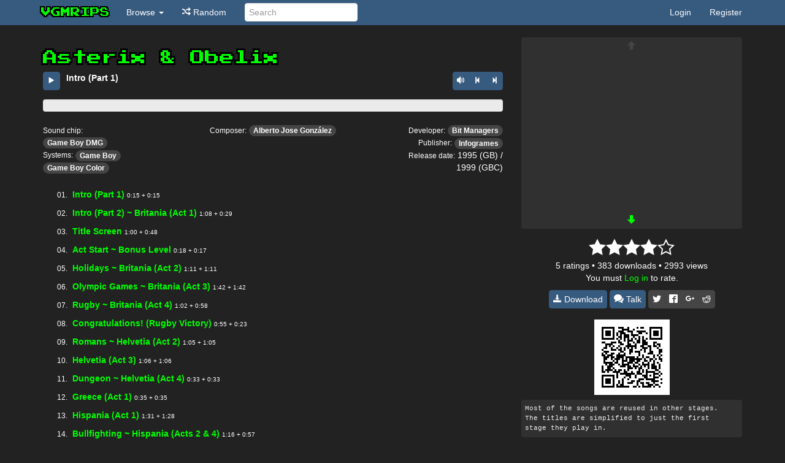

--- FILE ---
content_type: text/html; charset=utf8
request_url: https://vgmrips.net/packs/pack/asterix-obelix-nintendo-game-boy
body_size: 6376
content:
<!DOCTYPE html>
<html>
<head>
	<meta charset="utf-8">
	<meta http-equiv="X-UA-Compatible" content="IE=edge">
	<meta name="viewport" content="width=device-width, initial-scale=1">
	<meta name="description" content="Retro game music, chiptunes ripped from hundreds of games. Play directly in your browser or download vgm, vgz or ogg files.">
	<title>Asterix &amp; Obelix vgm music &bull; VGMRips</title>
	<link rel="icon" type="image/ico" href="https://vgmrips.net/packs/images/favicon.ico" />
	<link rel="shortcut icon" href="https://vgmrips.net/packs/images/favicon.ico" />
	<link rel="search" href="https://vgmrips.net/packs/opensearch.xml" type="application/opensearchdescription+xml" title="VGMRips" />
	
	
	
	<link href="https://vgmrips.net/packs/css/darkly/style.css" rel="stylesheet">
	<link href="https://vgmrips.net/packs/css/darkly/player.css" rel="stylesheet">
	<link href="https://vgmrips.net/packs/css/star-rating.css" rel="stylesheet">
	<link href="https://vgmrips.net/packs/../chat/chat2.css" rel="stylesheet">
	<meta property="fb:app_id" content="1742915259328329" />
	<meta property="og:image" content="https://vgmrips.net/files/GameBoy/Asterix_%26_Obelix_%28Nintendo_Game_Boy%29_GB.png" />
	<meta name="twitter:image" content="https://vgmrips.net/files/GameBoy/Asterix_%26_Obelix_%28Nintendo_Game_Boy%29_GB.png" />
	<meta property="og:description" content="Most of the songs are reused in other stages.
The titles are simplified to just the first
stage they play in." />
	<meta property="og:url"content="https://vgmrips.net/packs/pack/asterix-obelix-nintendo-game-boy" />
	<meta property="og:title" content="VGMRips: Asterix & Obelix" />
	<meta name="twitter:card" content="summary" />
	<meta name="twitter:site" content="@vgmrips" />
	<meta name="twitter:creator" content="@vgmrips" />
	<meta name="twitter:title" content="Asterix & Obelix" />
	<meta name="twitter:url" content="https://vgmrips.net/packs/pack/asterix-obelix-nintendo-game-boy" />
<!-- HTML5 shim and Respond.js for IE8 support of HTML5 elements and media queries -->
<!--[if lt IE 9]>
	<script src="https://oss.maxcdn.com/html5shiv/3.7.2/html5shiv.min.js"></script>
	<script src="https://oss.maxcdn.com/respond/1.4.2/respond.min.js"></script>
<![endif]-->

</head>
<body id="main">
<header class="navbar navbar-default navbar-static-top" id='hdr'><div class="container">
	<!-- Brand and toggle get grouped for better mobile display -->
	<section class="navbar-header">
		<a class="navbar-brand" href="https://vgmrips.net/packs">vgmrips</a>
		<button type="button" class="navbar-toggle" data-toggle="collapse" data-target="#nav">
			<span class="sr-only">Toggle navigation</span>
			<span class="icon-bar"></span>
			<span class="icon-bar"></span>
			<span class="icon-bar"></span>
		</button>
	</section>

	<!-- Collect the nav links, forms, and other content for toggling -->
	<nav class="collapse navbar-collapse" id="nav" role="navigation">
		<ul class="nav navbar-nav">
			<li class="dropdown">
				<a href="#" class="dropdown-toggle" data-toggle="dropdown">Browse <b class="caret"></b></a>
				<ul class="dropdown-menu">
					<li><a href="https://vgmrips.net/packs"><span class="icon icon-home"></span> Home</a></li>
					<li class="divider"></li>
					<li><a href="https://vgmrips.net/packs/top"><span class="icon icon-star3"></span> Top packs</a></li>
					<li><a href="https://vgmrips.net/packs/latest"><span class="icon icon-latest"></span> Latest packs</a></li>
					<li class="divider"></li>
					<li><a href="https://vgmrips.net/packs/chips"><span class="icon icon-chip"></span> Sound Chips</a></li>
					<li><a href="https://vgmrips.net/packs/composers"><span class="icon icon-composer"></span> Composers</a></li>
					<li><a href="https://vgmrips.net/packs/companies"><span class="icon icon-company"></span> Companies</a></li>
					<li><a href="https://vgmrips.net/packs/systems"><span class="icon icon-system"></span> Systems</a></li>
					<li><a href="https://vgmrips.net/packs/authors"><span class="icon icon-user"></span> Authors</a></li>
					<li class="divider"></li>
					<li><a href="https://vgmrips.net/forum"><span class="icon icon-forum"></span> Forum</a></li>
					<li><a href="https://vgmrips.net/wiki/Main_Page"><span class="icon icon-file"></span> Wiki</a></li>
				</ul>
			</li>
			<li><a rel="nofollow" href="https://vgmrips.net/packs/random"><span class="icon icon-random"></span> Random</a></li>
		</ul>
		<form class="navbar-form navbar-left" role="search" action="https://vgmrips.net/packs/search">
			<div class="form-group">
				<input name="q" type="text" class="form-control" placeholder="Search">
			</div>
		</form>
		<ul class="nav navbar-nav navbar-right">
				<li><a href="https://vgmrips.net/forum/ucp.php?mode=login&amp;redirect=https://vgmrips.net/packs">Login</a></li>
				<li><a href="https://vgmrips.net/forum/ucp.php?mode=register">Register</a></li>
		</ul>
	</nav><!-- /.navbar-collapse -->
</div><!-- /.container-fluid --></header>

<article id="content"><div class="container">
<div class="row">
<section class="col-md-8">

<h1>Asterix &amp; Obelix</h1>

<div id="player">
	<nav>
		<div class="rightControls btn-group">
			<button class="btn btn-primary" data-toggle="dropdown" data-target="#volumeBar"><span class="icon icon-volume-medium"></span></button>
			<button class="btn btn-primary rew"><span class="icon icon-prev"></span></button>
			<button class="btn btn-primary fwd"><span class="icon icon-next"></span></button>
		</div>
		<div class="pull-right" id="volumeDiv">
			<div id="volumeBar" class="progress"><div class="progress-bar progress-bar-info"></div></div>
		</div>
		<div class="pull-left songStatus">
			<div class="btn-group">
				<button type="button" class="btn btn-primary" id="playBtn"><span class="icon icon-play"></span></button>
			</div>
		</div>
		<div class="pull-left" style="padding-left: 10px">
			<div class="title"></div>
			<div class="time"></div>
		</div>
		<div class="clearfix"></div>
	</nav>

	<div id="position" class="progress">
		<div class="playing progress-bar progress-bar-success" style="width: 0"></div>
		<div class="loading progress-bar" style="width: 0"></div>
	</div>
</div>

<div id="beforePlaylist" class="row">
	<section class="col-sm-3 hardware">
		<small>Sound chip:</small>
		<span class="badge"><a href="https://vgmrips.net/packs/chip/game-boy-dmg">Game Boy DMG</a></span>
		<br />
		<small>Systems:</small>
		<span class="badge"><a href="https://vgmrips.net/packs/system/nintendo/game-boy">Game Boy</a></span>		<span class="badge"><a href="https://vgmrips.net/packs/system/nintendo/game-boy-color">Game Boy Color</a></span></section>
	<section class="col-sm-6 composers">
		<small>Composer:</small>
		<span class="badge"><a href="https://vgmrips.net/packs/composer/alberto-jose-gonzalez">Alberto Jose González</a></span>
	</section>
	<section class="col-sm-3 companies">
		<small>Developer:</small>
		<span class="badge"><a href="https://vgmrips.net/packs/company/bit-managers">Bit Managers</a></span><br />
		<small>Publisher:</small>
		<span class="badge"><a href="https://vgmrips.net/packs/company/infogrames?publisher">Infogrames</a></span><br />
		<small>Release date:</small>
		1995 (GB) / 1999 (GBC)
	</section>

	<div class="clearfix"></div>
</div>

<div id="details">
<table class="playlist">
	<tbody>
		<tr id="song-01-intro-part-1" data-songurl="01-intro-part-1" data-vgmurl="https://vgmrips.net/packs/vgm/GameBoy/Asterix_%26_Obelix_%28Nintendo_Game_Boy%29/01%20Intro%20%28Part%201%29.vgz" data-duration="36.95306122449" data-order="01" artist="Asterix &amp; Obelix">
			<td class="fav"></td>
			<td class="number"><small>01.</small></td>
			<td class="title"><a class="beginPlay" href="#01-intro-part-1">Intro (Part 1)</a> <span class="time">0:15 + 0:15</span></td>
			<td class="links hidden-xs">
				<div class="pull-right">
					<div class="btn-group">
						<div class="btn-group btn-group-xs">
						<a class="btn btn-primary" target="_blank" rel="nofollow" href="https://vgmrips.net/packs/vgm/GameBoy/Asterix_%26_Obelix_%28Nintendo_Game_Boy%29/01%20Intro%20%28Part%201%29.vgz"><span class="icon icon-download"></span> Download vgz</a></li>
						<button class="btn btn-primary dropdown-toggle" type="button" data-toggle="dropdown">
							Add to <span class="caret"></span>
						</button>
						<ul class="dropdown-menu dropdown-menu-right" role="menu">
							<li class="divider"></li>
							<li role="presentation">
								<a href="https://vgmrips.net/packs/playlists">Playlists</a>
							</li>
						</ul>
						</div>
					</div>
				</div>
			</td>
		</tr>
		<tr id="song-02-intro-part-2-britania-act-1" data-songurl="02-intro-part-2-britania-act-1" data-vgmurl="https://vgmrips.net/packs/vgm/GameBoy/Asterix_%26_Obelix_%28Nintendo_Game_Boy%29/02%20Intro%20%28Part%202%29%20~%20Britania%20%28Act%201%29.vgz" data-duration="104.32770975057" data-order="02" artist="Asterix &amp; Obelix">
			<td class="fav"></td>
			<td class="number"><small>02.</small></td>
			<td class="title"><a class="beginPlay" href="#02-intro-part-2-britania-act-1">Intro (Part 2) ~ Britania (Act 1)</a> <span class="time">1:08 + 0:29</span></td>
			<td class="links hidden-xs">
				<div class="pull-right">
					<div class="btn-group">
						<div class="btn-group btn-group-xs">
						<a class="btn btn-primary" target="_blank" rel="nofollow" href="https://vgmrips.net/packs/vgm/GameBoy/Asterix_%26_Obelix_%28Nintendo_Game_Boy%29/02%20Intro%20%28Part%202%29%20~%20Britania%20%28Act%201%29.vgz"><span class="icon icon-download"></span> Download vgz</a></li>
						<button class="btn btn-primary dropdown-toggle" type="button" data-toggle="dropdown">
							Add to <span class="caret"></span>
						</button>
						<ul class="dropdown-menu dropdown-menu-right" role="menu">
							<li class="divider"></li>
							<li role="presentation">
								<a href="https://vgmrips.net/packs/playlists">Playlists</a>
							</li>
						</ul>
						</div>
					</div>
				</div>
			</td>
		</tr>
		<tr id="song-03-title-screen" data-songurl="03-title-screen" data-vgmurl="https://vgmrips.net/packs/vgm/GameBoy/Asterix_%26_Obelix_%28Nintendo_Game_Boy%29/03%20Title%20Screen.vgz" data-duration="114.45761904762" data-order="03" artist="Asterix &amp; Obelix">
			<td class="fav"></td>
			<td class="number"><small>03.</small></td>
			<td class="title"><a class="beginPlay" href="#03-title-screen">Title Screen</a> <span class="time">1:00 + 0:48</span></td>
			<td class="links hidden-xs">
				<div class="pull-right">
					<div class="btn-group">
						<div class="btn-group btn-group-xs">
						<a class="btn btn-primary" target="_blank" rel="nofollow" href="https://vgmrips.net/packs/vgm/GameBoy/Asterix_%26_Obelix_%28Nintendo_Game_Boy%29/03%20Title%20Screen.vgz"><span class="icon icon-download"></span> Download vgz</a></li>
						<button class="btn btn-primary dropdown-toggle" type="button" data-toggle="dropdown">
							Add to <span class="caret"></span>
						</button>
						<ul class="dropdown-menu dropdown-menu-right" role="menu">
							<li class="divider"></li>
							<li role="presentation">
								<a href="https://vgmrips.net/packs/playlists">Playlists</a>
							</li>
						</ul>
						</div>
					</div>
				</div>
			</td>
		</tr>
		<tr id="song-04-act-start-bonus-level" data-songurl="04-act-start-bonus-level" data-vgmurl="https://vgmrips.net/packs/vgm/GameBoy/Asterix_%26_Obelix_%28Nintendo_Game_Boy%29/04%20Act%20Start%20~%20Bonus%20Level.vgz" data-duration="41.990589569161" data-order="04" artist="Asterix &amp; Obelix">
			<td class="fav"></td>
			<td class="number"><small>04.</small></td>
			<td class="title"><a class="beginPlay" href="#04-act-start-bonus-level">Act Start ~ Bonus Level</a> <span class="time">0:18 + 0:17</span></td>
			<td class="links hidden-xs">
				<div class="pull-right">
					<div class="btn-group">
						<div class="btn-group btn-group-xs">
						<a class="btn btn-primary" target="_blank" rel="nofollow" href="https://vgmrips.net/packs/vgm/GameBoy/Asterix_%26_Obelix_%28Nintendo_Game_Boy%29/04%20Act%20Start%20~%20Bonus%20Level.vgz"><span class="icon icon-download"></span> Download vgz</a></li>
						<button class="btn btn-primary dropdown-toggle" type="button" data-toggle="dropdown">
							Add to <span class="caret"></span>
						</button>
						<ul class="dropdown-menu dropdown-menu-right" role="menu">
							<li class="divider"></li>
							<li role="presentation">
								<a href="https://vgmrips.net/packs/playlists">Playlists</a>
							</li>
						</ul>
						</div>
					</div>
				</div>
			</td>
		</tr>
		<tr id="song-05-holidays-britania-act-2" data-songurl="05-holidays-britania-act-2" data-vgmurl="https://vgmrips.net/packs/vgm/GameBoy/Asterix_%26_Obelix_%28Nintendo_Game_Boy%29/05%20Holidays%20~%20Britania%20%28Act%202%29.vgz" data-duration="149.47176870748" data-order="05" artist="Asterix &amp; Obelix">
			<td class="fav"></td>
			<td class="number"><small>05.</small></td>
			<td class="title"><a class="beginPlay" href="#05-holidays-britania-act-2">Holidays ~ Britania (Act 2)</a> <span class="time">1:11 + 1:11</span></td>
			<td class="links hidden-xs">
				<div class="pull-right">
					<div class="btn-group">
						<div class="btn-group btn-group-xs">
						<a class="btn btn-primary" target="_blank" rel="nofollow" href="https://vgmrips.net/packs/vgm/GameBoy/Asterix_%26_Obelix_%28Nintendo_Game_Boy%29/05%20Holidays%20~%20Britania%20%28Act%202%29.vgz"><span class="icon icon-download"></span> Download vgz</a></li>
						<button class="btn btn-primary dropdown-toggle" type="button" data-toggle="dropdown">
							Add to <span class="caret"></span>
						</button>
						<ul class="dropdown-menu dropdown-menu-right" role="menu">
							<li class="divider"></li>
							<li role="presentation">
								<a href="https://vgmrips.net/packs/playlists">Playlists</a>
							</li>
						</ul>
						</div>
					</div>
				</div>
			</td>
		</tr>
		<tr id="song-06-olympic-games-britania-act-3" data-songurl="06-olympic-games-britania-act-3" data-vgmurl="https://vgmrips.net/packs/vgm/GameBoy/Asterix_%26_Obelix_%28Nintendo_Game_Boy%29/06%20Olympic%20Games%20~%20Britania%20%28Act%203%29.vgz" data-duration="210.55349206349" data-order="06" artist="Asterix &amp; Obelix">
			<td class="fav"></td>
			<td class="number"><small>06.</small></td>
			<td class="title"><a class="beginPlay" href="#06-olympic-games-britania-act-3">Olympic Games ~ Britania (Act 3)</a> <span class="time">1:42 + 1:42</span></td>
			<td class="links hidden-xs">
				<div class="pull-right">
					<div class="btn-group">
						<div class="btn-group btn-group-xs">
						<a class="btn btn-primary" target="_blank" rel="nofollow" href="https://vgmrips.net/packs/vgm/GameBoy/Asterix_%26_Obelix_%28Nintendo_Game_Boy%29/06%20Olympic%20Games%20~%20Britania%20%28Act%203%29.vgz"><span class="icon icon-download"></span> Download vgz</a></li>
						<button class="btn btn-primary dropdown-toggle" type="button" data-toggle="dropdown">
							Add to <span class="caret"></span>
						</button>
						<ul class="dropdown-menu dropdown-menu-right" role="menu">
							<li class="divider"></li>
							<li role="presentation">
								<a href="https://vgmrips.net/packs/playlists">Playlists</a>
							</li>
						</ul>
						</div>
					</div>
				</div>
			</td>
		</tr>
		<tr id="song-07-rugby-britania-act-4" data-songurl="07-rugby-britania-act-4" data-vgmurl="https://vgmrips.net/packs/vgm/GameBoy/Asterix_%26_Obelix_%28Nintendo_Game_Boy%29/07%20Rugby%20~%20Britania%20%28Act%204%29.vgz" data-duration="127.14934240363" data-order="07" artist="Asterix &amp; Obelix">
			<td class="fav"></td>
			<td class="number"><small>07.</small></td>
			<td class="title"><a class="beginPlay" href="#07-rugby-britania-act-4">Rugby ~ Britania (Act 4)</a> <span class="time">1:02 + 0:58</span></td>
			<td class="links hidden-xs">
				<div class="pull-right">
					<div class="btn-group">
						<div class="btn-group btn-group-xs">
						<a class="btn btn-primary" target="_blank" rel="nofollow" href="https://vgmrips.net/packs/vgm/GameBoy/Asterix_%26_Obelix_%28Nintendo_Game_Boy%29/07%20Rugby%20~%20Britania%20%28Act%204%29.vgz"><span class="icon icon-download"></span> Download vgz</a></li>
						<button class="btn btn-primary dropdown-toggle" type="button" data-toggle="dropdown">
							Add to <span class="caret"></span>
						</button>
						<ul class="dropdown-menu dropdown-menu-right" role="menu">
							<li class="divider"></li>
							<li role="presentation">
								<a href="https://vgmrips.net/packs/playlists">Playlists</a>
							</li>
						</ul>
						</div>
					</div>
				</div>
			</td>
		</tr>
		<tr id="song-08-congratulations-rugby-victory" data-songurl="08-congratulations-rugby-victory" data-vgmurl="https://vgmrips.net/packs/vgm/GameBoy/Asterix_%26_Obelix_%28Nintendo_Game_Boy%29/08%20Congratulations%21%20%28Rugby%20Victory%29.vgz" data-duration="85.356961451247" data-order="08" artist="Asterix &amp; Obelix">
			<td class="fav"></td>
			<td class="number"><small>08.</small></td>
			<td class="title"><a class="beginPlay" href="#08-congratulations-rugby-victory">Congratulations! (Rugby Victory)</a> <span class="time">0:55 + 0:23</span></td>
			<td class="links hidden-xs">
				<div class="pull-right">
					<div class="btn-group">
						<div class="btn-group btn-group-xs">
						<a class="btn btn-primary" target="_blank" rel="nofollow" href="https://vgmrips.net/packs/vgm/GameBoy/Asterix_%26_Obelix_%28Nintendo_Game_Boy%29/08%20Congratulations%21%20%28Rugby%20Victory%29.vgz"><span class="icon icon-download"></span> Download vgz</a></li>
						<button class="btn btn-primary dropdown-toggle" type="button" data-toggle="dropdown">
							Add to <span class="caret"></span>
						</button>
						<ul class="dropdown-menu dropdown-menu-right" role="menu">
							<li class="divider"></li>
							<li role="presentation">
								<a href="https://vgmrips.net/packs/playlists">Playlists</a>
							</li>
						</ul>
						</div>
					</div>
				</div>
			</td>
		</tr>
		<tr id="song-09-romans-helvetia-act-2" data-songurl="09-romans-helvetia-act-2" data-vgmurl="https://vgmrips.net/packs/vgm/GameBoy/Asterix_%26_Obelix_%28Nintendo_Game_Boy%29/09%20Romans%20~%20Helvetia%20%28Act%202%29.vgz" data-duration="136.61249433107" data-order="09" artist="Asterix &amp; Obelix">
			<td class="fav"></td>
			<td class="number"><small>09.</small></td>
			<td class="title"><a class="beginPlay" href="#09-romans-helvetia-act-2">Romans ~ Helvetia (Act 2)</a> <span class="time">1:05 + 1:05</span></td>
			<td class="links hidden-xs">
				<div class="pull-right">
					<div class="btn-group">
						<div class="btn-group btn-group-xs">
						<a class="btn btn-primary" target="_blank" rel="nofollow" href="https://vgmrips.net/packs/vgm/GameBoy/Asterix_%26_Obelix_%28Nintendo_Game_Boy%29/09%20Romans%20~%20Helvetia%20%28Act%202%29.vgz"><span class="icon icon-download"></span> Download vgz</a></li>
						<button class="btn btn-primary dropdown-toggle" type="button" data-toggle="dropdown">
							Add to <span class="caret"></span>
						</button>
						<ul class="dropdown-menu dropdown-menu-right" role="menu">
							<li class="divider"></li>
							<li role="presentation">
								<a href="https://vgmrips.net/packs/playlists">Playlists</a>
							</li>
						</ul>
						</div>
					</div>
				</div>
			</td>
		</tr>
		<tr id="song-10-helvetia-act-3" data-songurl="10-helvetia-act-3" data-vgmurl="https://vgmrips.net/packs/vgm/GameBoy/Asterix_%26_Obelix_%28Nintendo_Game_Boy%29/10%20Helvetia%20%28Act%203%29.vgz" data-duration="138.22034013605" data-order="10" artist="Asterix &amp; Obelix">
			<td class="fav"></td>
			<td class="number"><small>10.</small></td>
			<td class="title"><a class="beginPlay" href="#10-helvetia-act-3">Helvetia (Act 3)</a> <span class="time">1:06 + 1:06</span></td>
			<td class="links hidden-xs">
				<div class="pull-right">
					<div class="btn-group">
						<div class="btn-group btn-group-xs">
						<a class="btn btn-primary" target="_blank" rel="nofollow" href="https://vgmrips.net/packs/vgm/GameBoy/Asterix_%26_Obelix_%28Nintendo_Game_Boy%29/10%20Helvetia%20%28Act%203%29.vgz"><span class="icon icon-download"></span> Download vgz</a></li>
						<button class="btn btn-primary dropdown-toggle" type="button" data-toggle="dropdown">
							Add to <span class="caret"></span>
						</button>
						<ul class="dropdown-menu dropdown-menu-right" role="menu">
							<li class="divider"></li>
							<li role="presentation">
								<a href="https://vgmrips.net/packs/playlists">Playlists</a>
							</li>
						</ul>
						</div>
					</div>
				</div>
			</td>
		</tr>
		<tr id="song-11-dungeon-helvetia-act-4" data-songurl="11-dungeon-helvetia-act-4" data-vgmurl="https://vgmrips.net/packs/vgm/GameBoy/Asterix_%26_Obelix_%28Nintendo_Game_Boy%29/11%20Dungeon%20~%20Helvetia%20%28Act%204%29.vgz" data-duration="72.316757369615" data-order="11" artist="Asterix &amp; Obelix">
			<td class="fav"></td>
			<td class="number"><small>11.</small></td>
			<td class="title"><a class="beginPlay" href="#11-dungeon-helvetia-act-4">Dungeon ~ Helvetia (Act 4)</a> <span class="time">0:33 + 0:33</span></td>
			<td class="links hidden-xs">
				<div class="pull-right">
					<div class="btn-group">
						<div class="btn-group btn-group-xs">
						<a class="btn btn-primary" target="_blank" rel="nofollow" href="https://vgmrips.net/packs/vgm/GameBoy/Asterix_%26_Obelix_%28Nintendo_Game_Boy%29/11%20Dungeon%20~%20Helvetia%20%28Act%204%29.vgz"><span class="icon icon-download"></span> Download vgz</a></li>
						<button class="btn btn-primary dropdown-toggle" type="button" data-toggle="dropdown">
							Add to <span class="caret"></span>
						</button>
						<ul class="dropdown-menu dropdown-menu-right" role="menu">
							<li class="divider"></li>
							<li role="presentation">
								<a href="https://vgmrips.net/packs/playlists">Playlists</a>
							</li>
						</ul>
						</div>
					</div>
				</div>
			</td>
		</tr>
		<tr id="song-12-greece-act-1" data-songurl="12-greece-act-1" data-vgmurl="https://vgmrips.net/packs/vgm/GameBoy/Asterix_%26_Obelix_%28Nintendo_Game_Boy%29/12%20Greece%20%28Act%201%29.vgz" data-duration="77.003265306122" data-order="12" artist="Asterix &amp; Obelix">
			<td class="fav"></td>
			<td class="number"><small>12.</small></td>
			<td class="title"><a class="beginPlay" href="#12-greece-act-1">Greece (Act 1)</a> <span class="time">0:35 + 0:35</span></td>
			<td class="links hidden-xs">
				<div class="pull-right">
					<div class="btn-group">
						<div class="btn-group btn-group-xs">
						<a class="btn btn-primary" target="_blank" rel="nofollow" href="https://vgmrips.net/packs/vgm/GameBoy/Asterix_%26_Obelix_%28Nintendo_Game_Boy%29/12%20Greece%20%28Act%201%29.vgz"><span class="icon icon-download"></span> Download vgz</a></li>
						<button class="btn btn-primary dropdown-toggle" type="button" data-toggle="dropdown">
							Add to <span class="caret"></span>
						</button>
						<ul class="dropdown-menu dropdown-menu-right" role="menu">
							<li class="divider"></li>
							<li role="presentation">
								<a href="https://vgmrips.net/packs/playlists">Playlists</a>
							</li>
						</ul>
						</div>
					</div>
				</div>
			</td>
		</tr>
		<tr id="song-13-hispania-act-1" data-songurl="13-hispania-act-1" data-vgmurl="https://vgmrips.net/packs/vgm/GameBoy/Asterix_%26_Obelix_%28Nintendo_Game_Boy%29/13%20Hispania%20%28Act%201%29.vgz" data-duration="185.88653061224" data-order="13" artist="Asterix &amp; Obelix">
			<td class="fav"></td>
			<td class="number"><small>13.</small></td>
			<td class="title"><a class="beginPlay" href="#13-hispania-act-1">Hispania (Act 1)</a> <span class="time">1:31 + 1:28</span></td>
			<td class="links hidden-xs">
				<div class="pull-right">
					<div class="btn-group">
						<div class="btn-group btn-group-xs">
						<a class="btn btn-primary" target="_blank" rel="nofollow" href="https://vgmrips.net/packs/vgm/GameBoy/Asterix_%26_Obelix_%28Nintendo_Game_Boy%29/13%20Hispania%20%28Act%201%29.vgz"><span class="icon icon-download"></span> Download vgz</a></li>
						<button class="btn btn-primary dropdown-toggle" type="button" data-toggle="dropdown">
							Add to <span class="caret"></span>
						</button>
						<ul class="dropdown-menu dropdown-menu-right" role="menu">
							<li class="divider"></li>
							<li role="presentation">
								<a href="https://vgmrips.net/packs/playlists">Playlists</a>
							</li>
						</ul>
						</div>
					</div>
				</div>
			</td>
		</tr>
		<tr id="song-14-bullfighting-hispania-acts-2-4" data-songurl="14-bullfighting-hispania-acts-2-4" data-vgmurl="https://vgmrips.net/packs/vgm/GameBoy/Asterix_%26_Obelix_%28Nintendo_Game_Boy%29/14%20Bullfighting%20~%20Hispania%20%28Acts%202%20%26%204%29.vgz" data-duration="139.38907029478" data-order="14" artist="Asterix &amp; Obelix">
			<td class="fav"></td>
			<td class="number"><small>14.</small></td>
			<td class="title"><a class="beginPlay" href="#14-bullfighting-hispania-acts-2-4">Bullfighting ~ Hispania (Acts 2 &amp; 4)</a> <span class="time">1:16 + 0:57</span></td>
			<td class="links hidden-xs">
				<div class="pull-right">
					<div class="btn-group">
						<div class="btn-group btn-group-xs">
						<a class="btn btn-primary" target="_blank" rel="nofollow" href="https://vgmrips.net/packs/vgm/GameBoy/Asterix_%26_Obelix_%28Nintendo_Game_Boy%29/14%20Bullfighting%20~%20Hispania%20%28Acts%202%20%26%204%29.vgz"><span class="icon icon-download"></span> Download vgz</a></li>
						<button class="btn btn-primary dropdown-toggle" type="button" data-toggle="dropdown">
							Add to <span class="caret"></span>
						</button>
						<ul class="dropdown-menu dropdown-menu-right" role="menu">
							<li class="divider"></li>
							<li role="presentation">
								<a href="https://vgmrips.net/packs/playlists">Playlists</a>
							</li>
						</ul>
						</div>
					</div>
				</div>
			</td>
		</tr>
		<tr id="song-15-ending-staff-roll" data-songurl="15-ending-staff-roll" data-vgmurl="https://vgmrips.net/packs/vgm/GameBoy/Asterix_%26_Obelix_%28Nintendo_Game_Boy%29/15%20Ending%20~%20Staff%20Roll.vgz" data-duration="88.370952380952" data-order="15" artist="Asterix &amp; Obelix">
			<td class="fav"></td>
			<td class="number"><small>15.</small></td>
			<td class="title"><a class="beginPlay" href="#15-ending-staff-roll">Ending ~ Staff Roll</a> <span class="time">0:49 + 0:33</span></td>
			<td class="links hidden-xs">
				<div class="pull-right">
					<div class="btn-group">
						<div class="btn-group btn-group-xs">
						<a class="btn btn-primary" target="_blank" rel="nofollow" href="https://vgmrips.net/packs/vgm/GameBoy/Asterix_%26_Obelix_%28Nintendo_Game_Boy%29/15%20Ending%20~%20Staff%20Roll.vgz"><span class="icon icon-download"></span> Download vgz</a></li>
						<button class="btn btn-primary dropdown-toggle" type="button" data-toggle="dropdown">
							Add to <span class="caret"></span>
						</button>
						<ul class="dropdown-menu dropdown-menu-right" role="menu">
							<li class="divider"></li>
							<li role="presentation">
								<a href="https://vgmrips.net/packs/playlists">Playlists</a>
							</li>
						</ul>
						</div>
					</div>
				</div>
			</td>
		</tr>
		<tr id="song-16-death" data-songurl="16-death" data-vgmurl="https://vgmrips.net/packs/vgm/GameBoy/Asterix_%26_Obelix_%28Nintendo_Game_Boy%29/16%20Death.vgz" data-duration="2.2419047619048" data-order="16" artist="Asterix &amp; Obelix">
			<td class="fav"></td>
			<td class="number"><small>16.</small></td>
			<td class="title"><a class="beginPlay" href="#16-death">Death</a> <span class="time">0:03</span></td>
			<td class="links hidden-xs">
				<div class="pull-right">
					<div class="btn-group">
						<div class="btn-group btn-group-xs">
						<a class="btn btn-primary" target="_blank" rel="nofollow" href="https://vgmrips.net/packs/vgm/GameBoy/Asterix_%26_Obelix_%28Nintendo_Game_Boy%29/16%20Death.vgz"><span class="icon icon-download"></span> Download vgz</a></li>
						<button class="btn btn-primary dropdown-toggle" type="button" data-toggle="dropdown">
							Add to <span class="caret"></span>
						</button>
						<ul class="dropdown-menu dropdown-menu-right" role="menu">
							<li class="divider"></li>
							<li role="presentation">
								<a href="https://vgmrips.net/packs/playlists">Playlists</a>
							</li>
						</ul>
						</div>
					</div>
				</div>
			</td>
		</tr>
		<tr><td></td><td></td><td><b>Total:</b> <span class="time">14:19 + 12:12</span></td></tr>
	</tbody>
</table>
</div>







<legend>History</legend>
<table class="table table-striped table-condensed">
	<thead>
	<tr>
		<th>Version</th>
		<th>Date</th>
		<th>Author</th>
		<th>Description</th>
	</tr>
</thead>
<tbody>
	<tr>
		<td>1.00</td>
		<td>2022-03-21</td>
		<td><span class="badge"><a href="https://vgmrips.net/packs/author/the789guy?history">The789Guy</a></span></td>
		<td>Initial release.</td>
	</tr>
	<tr>
		<td>1.10</td>
		<td>2022-05-06</td>
		<td><span class="badge"><a href="https://vgmrips.net/packs/author/the789guy?history">The789Guy</a></span></td>
		<td>Two tracks relogged.</td>
	</tr>
	<tr>
		<td>1.15</td>
		<td>2022-05-27</td>
		<td><span class="badge"><a href="https://vgmrips.net/packs/author/the789guy?history">The789Guy</a></span></td>
		<td>Fixed looping on track 8.</td>
	</tr>
	<tr>
		<td>1.16</td>
		<td>2022-06-03</td>
		<td><span class="badge"><a href="https://vgmrips.net/packs/author/the789guy?history">The789Guy</a></span></td>
		<td>Applied proper release dates. </td>
	</tr>
</tbody>
</table>


</section>

<section class="col-md-4">
		<div id="images">
			<a class="prev disabled" style="display: none" href="#"><span class="icon-arrow-up"></span></a>
			<div id="imageContainer">
				<div class="image">
					<a target="_blank" href="https://vgmrips.net/files/GameBoy/Asterix_%26_Obelix_%28Nintendo_Game_Boy%29_GB.png"><img src="https://vgmrips.net/packs/images/large/GameBoy/Asterix_%26_Obelix_%28Nintendo_Game_Boy%29_GB.png" alt=""></a>
				</div>
				<div class="image">
					<a target="_blank" href="https://vgmrips.net/files/GameBoy/Asterix_%26_Obelix_%28Nintendo_Game_Boy%29_GBC.png"><img src="https://vgmrips.net/packs/images/large/GameBoy/Asterix_%26_Obelix_%28Nintendo_Game_Boy%29_GBC.png" alt=""></a>
				</div>
				<div class="image">
					<a target="_blank" href="https://vgmrips.net/files/GameBoy/Asterix_%26_Obelix_%28Nintendo_Game_Boy%29_SGB.png"><img src="https://vgmrips.net/packs/images/large/GameBoy/Asterix_%26_Obelix_%28Nintendo_Game_Boy%29_SGB.png" alt=""></a>
				</div>
			</div>
			<a class="next" style="display: none" href="#"><span class="icon-arrow-down"></span></a>
		</div>
	<div id="rating">
		<!--
★★★★☆ Kaminari
★★★★☆ LokiStuff
★★★★☆ ex_mortis
★★★★★ Alianger
★★★★★ Jlooky
-->
		<!-- Please think for yourself -->
		<div class="stars stars40"></div>
		<span id="numRatings">5</span> ratings &bull; 383 downloads &bull; 2993 views
		<br />
		
		You must <a href="https://vgmrips.net/forum/ucp.php?mode=login&amp;redirect=https://vgmrips.net/packs/pack/asterix-obelix-nintendo-game-boy">Log in</a> to rate.
	</div>

	<div id="links">
		<a class="btn btn-small btn-primary" target="_blank" href="https://vgmrips.net/files/GameBoy/Asterix_%26_Obelix_%28Nintendo_Game_Boy%29.zip"><span class="icon-download"></span> Download</a>
		<a class="btn btn-small btn-primary" target="_blank" href="https://vgmrips.net/forum/viewtopic.php?t=4749"><span class="icon-forum"></span> Talk</a>
		<div class="btn-group">
			<a title="Tweet this pack" class="btn btn-small btn-default" target="_blank" href="https://twitter.com/intent/tweet?text=Asterix &amp; Obelix%20%F0%9F%8E%B6&amp;url=https://vgmrips.net/packs/pack/asterix-obelix-nintendo-game-boy&amp;hashtags=chiptune,vgmrips" onclick="javascript:window.open(this.href,
  '', 'menubar=no,toolbar=no,resizable=yes,scrollbars=yes,height=600,width=600');return false;"><span class="icon-twitter"></span></a>
			<a title="Share this pack on Facebook" class="btn btn-small btn-default" target="_blank" href="https://www.facebook.com/sharer/sharer.php?u=https://vgmrips.net/packs/pack/asterix-obelix-nintendo-game-boy&amp;t=%F0%9F%8E%B6%20Asterix &amp; Obelix" onclick="javascript:window.open(this.href,
  '', 'menubar=no,toolbar=no,resizable=yes,scrollbars=yes,height=600,width=600');return false;"><span class="icon-facebook2"></span></a>
			<a title="Share this pack on Google+" class="btn btn-small btn-default" target="_blank" href="https://plus.google.com/share?url=https://vgmrips.net/packs/pack/asterix-obelix-nintendo-game-boy" onclick="javascript:window.open(this.href,
  '', 'menubar=no,toolbar=no,resizable=yes,scrollbars=yes,height=600,width=600');return false;"><span class="icon-google-plus"></span></a>
			<a title="Share this pack on Reddit" class="btn btn-small btn-default" target="_blank" href="https://www.reddit.com/submit?url=https://vgmrips.net/packs/pack/asterix-obelix-nintendo-game-boy&amp;title=Asterix &amp; Obelix%20on%20VGMRips" onclick="javascript:window.open(this.href,
  '', 'menubar=no,toolbar=no,resizable=yes,scrollbars=yes,height=600,width=600');return false;"><span class="icon-reddit"></span></a>
		</div>
	</div>

	<div id="qrcode" style="text-align: center; padding: 8px; height: 139px">
		<img width="123" height="123" style="width: 123px; height: 123px" alt="" src="https://vgmrips.net/packs/qrcode.php?url=asterix-obelix-nintendo-game-boy">
	</div>

	<div class="info">
		<pre id="notes">Most of the songs are reused in other stages.
The titles are simplified to just the first
stage they play in.</pre>
		

		<p class="text-right">
		&mdash; <a href="https://vgmrips.net/packs/author/the789guy">The789Guy</a></span> 
		</p>
		<p>
		Source: VGMRips
		</p>
	</div>

	<div class="clearfix"></div>

	<h3>Related packs</h3>
	<table class="table table-striped ellipsize">
		<tbody>
			<tr>
				<td class="thumb"><a href="https://vgmrips.net/packs/pack/hugo-2-nintendo-game-boy"><img src="https://vgmrips.net/packs/images/tiny/GameBoy/Hugo_2_%28Nintendo_Game_Boy%29.png" alt=""></td>
				<td>
					<a href="https://vgmrips.net/packs/pack/hugo-2-nintendo-game-boy" title="Hugo 2 / Hugo 2½">Hugo 2 / Hugo 2½</a>
					<br />
					<div class="stars stars45"></div>
					<small>GB, GBC &bull; Game Boy DMG</small>
				</td>
			</tr>
			<tr>
				<td class="thumb"><a href="https://vgmrips.net/packs/pack/tintin-prisoners-of-the-sun-nintendo-game-boy"><img src="https://vgmrips.net/packs/images/tiny/GameBoy/Tintin_-_Prisoners_of_the_Sun_%28Nintendo_Game_Boy%29.png" alt=""></td>
				<td>
					<a href="https://vgmrips.net/packs/pack/tintin-prisoners-of-the-sun-nintendo-game-boy" title="Tintin: Prisoners of the Sun">Tintin: Prisoners of the Sun</a>
					<br />
					<div class="stars stars40"></div>
					<small>GB, GBC &bull; Game Boy DMG</small>
				</td>
			</tr>
			<tr>
				<td class="thumb"><a href="https://vgmrips.net/packs/pack/lucky-luke-nintendo-game-boy"><img src="https://vgmrips.net/packs/images/tiny/GameBoy/Lucky_Luke_%28Nintendo_Game_Boy%29.png" alt=""></td>
				<td>
					<a href="https://vgmrips.net/packs/pack/lucky-luke-nintendo-game-boy" title="Lucky Luke">Lucky Luke</a>
					<br />
					<div class="stars stars40"></div>
					<small>GB, GBC &bull; Game Boy DMG</small>
				</td>
			</tr>
			<tr>
				<td class="thumb"><a href="https://vgmrips.net/packs/pack/v-rally-championship-edition-nintendo-game-boy"><img src="https://vgmrips.net/packs/images/tiny/GameBoy/V-Rally_-_Championship_Edition_%28Nintendo_Game_Boy%29.png" alt=""></td>
				<td>
					<a href="https://vgmrips.net/packs/pack/v-rally-championship-edition-nintendo-game-boy" title="V-Rally: Championship Edition">V-Rally: Championship Edition</a>
					<br />
					<div class="stars stars40"></div>
					<small>GB, GBC &bull; Game Boy DMG</small>
				</td>
			</tr>
			<tr>
				<td class="thumb"><a href="https://vgmrips.net/packs/pack/die-maus-nintendo-game-boy"><img src="https://vgmrips.net/packs/images/tiny/GameBoy/Die_Maus_%28Nintendo_Game_Boy%29.png" alt=""></td>
				<td>
					<a href="https://vgmrips.net/packs/pack/die-maus-nintendo-game-boy" title="Die Maus">Die Maus</a>
					<br />
					<div class="stars stars35"></div>
					<small>GB, GBC &bull; Game Boy DMG</small>
				</td>
			</tr>
			<tr>
				<td class="thumb"><a href="https://vgmrips.net/packs/pack/turok-rage-wars-nintendo-game-boy-color"><img src="https://vgmrips.net/packs/images/tiny/GameBoy/Turok_-_Rage_Wars_%28Nintendo_Game_Boy_Color%29.png" alt=""></td>
				<td>
					<a href="https://vgmrips.net/packs/pack/turok-rage-wars-nintendo-game-boy-color" title="Turok - Rage Wars">Turok - Rage Wars</a>
					<br />
					<div class="stars stars45"></div>
					<small>GBC &bull; Game Boy DMG</small>
				</td>
			</tr>
			<tr>
				<td class="thumb"><a href="https://vgmrips.net/packs/pack/turok-battle-of-the-bionosaurs-nintendo-game-boy"><img src="https://vgmrips.net/packs/images/tiny/GameBoy/Turok_-_Battle_of_the_Bionosaurs_%28Nintendo_Game_Boy%29.png" alt=""></td>
				<td>
					<a href="https://vgmrips.net/packs/pack/turok-battle-of-the-bionosaurs-nintendo-game-boy" title="Turok - Battle of the Bionosaurs (UE) / Turok - Bionosaurs no Tatakai (J)">Turok - Battle of the Bionosaurs (UE) / Turok - Bionosaurs no Tatakai (J)</a>
					<br />
					<div class="stars stars45"></div>
					<small>GB &bull; Game Boy DMG</small>
				</td>
			</tr>
			<tr>
				<td class="thumb"><a href="https://vgmrips.net/packs/pack/turok-2-seeds-of-evil-nintendo-game-boy-color"><img src="https://vgmrips.net/packs/images/tiny/GameBoy/Turok_2_-_Seeds_of_Evil_%28Nintendo_Game_Boy_Color%29.png" alt=""></td>
				<td>
					<a href="https://vgmrips.net/packs/pack/turok-2-seeds-of-evil-nintendo-game-boy-color" title="Turok 2 - Seeds of Evil (UE) / Turok 2 - Jikuu Senshi (J)">Turok 2 - Seeds of Evil (UE) / Turok 2 - Jikuu Senshi (J)</a>
					<br />
					<div class="stars stars45"></div>
					<small>GBC &bull; Game Boy DMG</small>
				</td>
			</tr>
			<tr>
				<td class="thumb"><a href="https://vgmrips.net/packs/pack/turok-3-shadow-of-oblivion-nintendo-game-boy-color"><img src="https://vgmrips.net/packs/images/tiny/GameBoy/Turok_3_-__Shadow_of_Oblivion_%28Nintendo_Game_Boy_Color%29.png" alt=""></td>
				<td>
					<a href="https://vgmrips.net/packs/pack/turok-3-shadow-of-oblivion-nintendo-game-boy-color" title="Turok 3 - Shadow of Oblivion">Turok 3 - Shadow of Oblivion</a>
					<br />
					<div class="stars stars45"></div>
					<small>GBC &bull; Game Boy DMG</small>
				</td>
			</tr>
			<tr>
				<td class="thumb"><a href="https://vgmrips.net/packs/pack/spirou-nintendo-game-boy"><img src="https://vgmrips.net/packs/images/tiny/GameBoy/Spirou_%28Nintendo_Game_Boy%29.png" alt=""></td>
				<td>
					<a href="https://vgmrips.net/packs/pack/spirou-nintendo-game-boy" title="Spirou">Spirou</a>
					<br />
					<div class="stars stars45"></div>
					<small>GB &bull; Game Boy DMG</small>
				</td>
			</tr>
		</tbody>
	</table>
</section>

<div class="clearfix"></div>

</div>
<script type="text/javascript">
	var packUrl = 'asterix-obelix-nintendo-game-boy';
	var gameInfo = null;
	var packReleases = null;
	var packLinks = null;
	var packName = 'Asterix &amp; Obelix';
	var packImages = null;
	var packData = null;
	var autoRelease = null;
</script>

</div></article>

<footer id='ftr'>
	<div class='container'>
		<div class="pull-left">&copy; VGMRips
		&bull; <a target="_blank" href="https://vgmrips.net/forum"><span class="icon-forum"></span> Forum</a>
			&bull; <a href="#" onclick="cb && cb.toggle(); event.preventDefault && event.preventDefault();">Chatbox</a>
		</div>
		<div class="pull-right">
			<form action="https://www.paypal.com/cgi-bin/webscr" method="post" target="_top">
			<input type="hidden" name="cmd" value="_s-xclick">
			<input type="hidden" name="hosted_button_id" value="8KAHBC7R5MZDL">
			<input type="image" src="https://www.paypalobjects.com/en_GB/i/btn/btn_donate_LG.gif" border="0" name="submit" alt="PayPal – The safer, easier way to pay online.">
			<img alt="" border="0" src="https://www.paypalobjects.com/en_US/i/scr/pixel.gif" width="1" height="1">
			</form>
		</div>
		<div class="clearfix"></div>
	</div>
</footer>


<script type="text/javascript">
var baseUrl = "https://vgmrips.net/packs";
</script>
<script type="text/javascript" src="https://vgmrips.net/packs/js/jquery-1.11.0.min.js"></script>
<script type="text/javascript" src="https://vgmrips.net/packs/js/bootstrap.min.js"></script>
<script class="extra" type="text/javascript" src="https://vgmrips.net/packs/js/player/VgmBackend.js"></script>
<script class="extra" type="text/javascript" src="https://vgmrips.net/packs/js/player/VgmWasmWorkletBackend.js"></script>
<script class="extra" type="text/javascript" src="https://vgmrips.net/packs/js/player.js"></script>
<script class="extra" type="text/javascript" src="https://vgmrips.net/packs/js/pack.js"></script>
<script class="extra" type="text/javascript" src="https://vgmrips.net/packs/js/jquery.cookie.js"></script>
<script class="extra" type="text/javascript" src="https://vgmrips.net/packs/js/star-rating.min.js"></script>
<script type="text/javascript" src="https://vgmrips.net/packs/../chat/chat2.js"></script>


<script>
	(function(i,s,o,g,r,a,m){i['GoogleAnalyticsObject']=r;i[r]=i[r]||function(){
	(i[r].q=i[r].q||[]).push(arguments)},i[r].l=1*new Date();a=s.createElement(o),
	m=s.getElementsByTagName(o)[0];a.async=1;a.src=g;m.parentNode.insertBefore(a,m)
	})(window,document,'script','//www.google-analytics.com/analytics.js','ga');

	ga('create', 'UA-52363778-1', 'auto');
	ga('send', 'pageview');
</script>

</body>
</html>
<!-- loaded in 0.154 -->

--- FILE ---
content_type: text/css
request_url: https://vgmrips.net/packs/css/darkly/player.css
body_size: 869
content:
/* darkly */
#player .rightControls {
  float: right;
}
#player .volume {
  width: 200px;
}
#player .title {
  font-weight: bold;
  overflow: hidden;
  text-overflow: ellipsis;
  white-space: nowrap;
}
#player .time {
  font-size: 10px;
}
#player #position {
  margin-top: 15px;
}
#description {
  margin-bottom: 0;
  border-bottom-left-radius: 0;
  border-bottom-right-radius: 0;
}
#descExpand {
  text-decoration: none;
  display: block;
  background: #999;
  text-align: center;
  font-size: 11px;
  text-shadow: 1px 1px #888;
  color: #fff;
  padding: 4px;
  border-bottom-left-radius: 4px;
  border-bottom-right-radius: 4px;
}
#details {
  margin-top: 20px;
  margin-bottom: 40px;
}
#volumeDiv {
  float: right;
  padding: 8px;
  position: relative;
}
#volumeDiv #volumeBar {
  display: none;
  width: 200px;
}
#volumeDiv #volumeBar.open {
  display: block;
  position: absolute;
  right: 0;
}
table.playlist {
  background: transparent;
  width: 100%;
  table-layout: fixed;
}
table.playlist .number {
  text-align: right;
  width: 2em;
}
table.playlist .playBtns,
table.playlist .downloadLinks {
  width: 2em;
}
table.playlist .time {
  width: 3.5em;
}
table.playlist .fav {
  width: 1.2em;
  padding-right: 4px;
}
table.playlist .icon-heart {
  color: #f77;
}
table.playlist .title a {
  font-weight: bold;
}
table.playlist .time {
  font-size: 70%;
}
table.playlist .edit {
  width: 1.5em;
}
table.playlist .pack {
  width: 45%;
  overflow: hidden;
  position: relative;
  white-space: nowrap;
  text-overflow: ellipsis;
}
table.playlist tr.active {
  background: #090909;
  font-weight: bold;
}
table.playlist tr:hover td.links > div {
  visibility: visible;
}
table.playlist tr td {
  vertical-align: top;
  padding: 4px;
}
table.playlist tr td a.playStatus {
  display: block;
  background: white;
  border-radius: 3px;
  color: black;
  padding: 2px;
  height: 24px;
  width: 24px;
  text-align: center;
  line-height: 20px;
  font-size: 16px;
  text-decoration: none;
}
table.playlist tr td.links {
  width: 0;
}
table.playlist tr td.links > div {
  white-space: nowrap;
  visibility: hidden;
  text-align: right;
  width: 180px;
  margin-left: -180px;
}
#images {
  background: #303030;
  border: 0;
  border-radius: 8px;
  margin-bottom: 10px;
  text-align: center;
  border-radius: 4px;
  overflow: hidden;
}
#images #imageContainer {
  overflow: hidden;
  height: 256px;
}
#images a {
  display: block;
  text-decoration: none;
}
#images > a {
  background: transparent;
  padding: 4px;
}
#images > a.disabled {
  color: #454545;
}
#images .image {
  display: inline;
}
#images .image a {
  line-height: 256px;
}
#images .image img {
  vertical-align: middle;
  padding: 0;
}
#rating {
  text-align: center;
  margin-bottom: 10px;
}
#rating .stars {
  font-size: 28px;
}
#links {
  margin-bottom: 10px;
  text-align: center;
}
.info {
  margin-bottom: 1em;
}
#externalLinks {
  list-style-type: none;
  margin: 0;
  padding: 0;
}
#beforePlaylist {
  text-align: center;
}
@media (min-width: 768px) {
  #beforePlaylist .hardware {
    text-align: left;
  }
  #beforePlaylist .companies {
    text-align: right;
  }
}


--- FILE ---
content_type: text/css
request_url: https://vgmrips.net/chat/chat2.css
body_size: 1438
content:
.chatBox * {
	box-sizing: border-box;
}
.chatBox {
	font-family: Verdana, sans-serif;
	font-size: 11px;
	position: fixed;
	bottom: 0;
	right: 8px;
	background: black;
	color: white;
	padding: 0;
	border-top-left-radius: 6px;
	border-top-right-radius: 6px;
	-moz-border-top-left-radius: 6px;
	-moz-border-top-right-radius: 6px;
	-webkit-border-top-left-radius: 6px;
	-webkit-border-top-right-radius: 6px;
	overflow: hidden;
	line-height: 1.5em;
}
.chatBox a {
	color: white;
}
.chatBox .titleBar {
	font-weight: bold;
	display: block;
	cursor: pointer;

	background: #458a93; /* Old browsers */
	background: -moz-linear-gradient(top, #458a93 0%, #336577 50%, #18526a 51%, #376e81 100%); /* FF3.6+ */
	background: -webkit-gradient(linear, left top, left bottom, color-stop(0%,#458a93), color-stop(50%,#336577), color-stop(51%,#18526a), color-stop(100%,#376e81)); /* Chrome,Safari4+ */
	background: -webkit-linear-gradient(top, #458a93 0%,#336577 50%,#18526a 51%,#376e81 100%); /* Chrome10+,Safari5.1+ */
	background: -o-linear-gradient(top, #458a93 0%,#336577 50%,#18526a 51%,#376e81 100%); /* Opera 11.10+ */
	background: -ms-linear-gradient(top, #458a93 0%,#336577 50%,#18526a 51%,#376e81 100%); /* IE10+ */
	background: linear-gradient(to bottom, #458a93 0%,#336577 50%,#18526a 51%,#376e81 100%); /* W3C */
	filter: progid:DXImageTransform.Microsoft.gradient( startColorstr='#458a93', endColorstr='#376e81',GradientType=0 ); /* IE6-9 */
}
.chatBox .titleBar .title {
	margin-left: 8px;
	padding: 8px 8px 8px 0;
	float: left;
	z-index: 1000;
}
.chatBox .titleBar .clear {
	clear: both;
}
.chatBox .titleBar .buttons {
	float: right;
}
.chatBox .titleBar ul.config-menu {
	display: none;
	position: absolute;
	right: 0;
	left: auto;
	background: white;
	border: 1px solid #ccc;
	list-style-type: none;
	margin: 0;
	padding: 0;
}
.chatBox .titleBar ul.config-menu li {
	color: black;
	font-weight: bold;
	padding: 4px;
	margin: 0;
}
.chatBox .titleBar ul.config-menu li a,
.chatBox .titleBar ul.config-menu li label {
	display: block;
	color: black;
}
.chatBox .titleBar .resizeHandle {
	float: left;
	width: 8px;
	height: 31px;
	margin-right: -20px;
	margin-bottom: -31px;
	cursor: nwse-resize;
	z-index: 1300;
}
.chatBox .log {
	width: 400px;
	height: 300px;
	overflow-y: auto;
	padding: 4px;
	text-align: left;
	background: black;
}
.chatBox .log.fixed {
	font-family: Source Code Pro, Lucida Console, DejaVu Sans Mono, monospace;
	white-space: pre;
}
.chatBox .log::-webkit-scrollbar {
	width: 12px;
	height: 12px;
	padding: 1px;
}
.chatBox .log::-webkit-scrollbar-thumb {
	background: #458a93;
}
.chatBox .log .timestamp {
	font-size: 75%;
	color: #6bf;
}
.chatBox .log .http {
	font-weight: bold;
}
.chatBox .log .http:after {
	content: ":";
}
.chatBox .log .irc {
	color: #8f8;
}
.chatBox .log .irc:before {
	content: "<";
}
.chatBox .log .irc:after {
	content: ">";
}
.chatBox .inputBox {
	padding: 0px 1px;
}
.chatBox .inputBox input[type=text] {
	width: 100%;
	border: 0;
	outline: 0;
	padding: 3px;
	color: black;
}
.ircColor2 {
	color: blue;
}
.ircColor3 {
	color: green;
}
.ircColor4 {
	color: orange;
}
.ircColor5 {
	color: red;
}
.ircColor6 {
	color: purple;
}
.ircColor8 {
	color: yellow;
}
.ircBgColor2 {
	background-color: purple;
}
.ircBgColor3 {
	background-color: green;
}

.button {
	display: inline-block;
	width: 28px;
	height: 28px;
	background-image: url('icons.png');
	margin: 0;
	padding: 0;
}
.button:hover {
	background-color: #17a;
}

.button-close {
	background-position: -28px 0;
}

.button-close:hover {
	background-position: -0px 0;
}

.button-config {
	background-position: -84px 0;
}

.button-config:hover {
	background-position: -56px 0;
}

@media (pointer: coarse) {
	.chatBox {
		width: 100%;
		position: relative;
		right: 0;
		border-radius: 0;
		font-size: 13px;
	}
}

/* http://hawkee.com/snippet/10164/ */
/*control codes*/
.chatBox .log .bg0 { background-color: white; }
.chatBox .log .bg1 { background-color: black; }
.chatBox .log .bg2 { background-color: navy; }
.chatBox .log .bg3 { background-color: green; }
.chatBox .log .bg4 { background-color: red; }
.chatBox .log .bg5 { background-color: brown; }
.chatBox .log .bg6 { background-color: purple; }
.chatBox .log .bg7 { background-color: orange; }
.chatBox .log .bg8 { background-color: yellow; }
.chatBox .log .bg9 { background-color: lime; }
.chatBox .log .bg10 { background-color: teal; }
.chatBox .log .bg11 { background-color: #58A19D; }
.chatBox .log .bg12 { background-color: blue; }
.chatBox .log .bg13 { background-color: pink; }
.chatBox .log .bg14 { background-color: grey; }
.chatBox .log .bg15 { background-color: lightgrey; }
.chatBox .log .fg0 { color: white; }
.chatBox .log .fg1 { color: black; }
.chatBox .log .fg2 { color: navy; }
.chatBox .log .fg3 { color: green; }
.chatBox .log .fg4 { color: red; }
.chatBox .log .fg5 { color: brown; }
.chatBox .log .fg6 { color: purple; }
.chatBox .log .fg7 { color: orange; }
.chatBox .log .fg8 { color: yellow; }
.chatBox .log .fg9 { color: lime; }
.chatBox .log .fg10 { color: teal; }
.chatBox .log .fg11 { color: #58A19D; }
.chatBox .log .fg12 { color: blue; }
.chatBox .log .fg13 { color: pink; }
.chatBox .log .fg14 { color: grey; }
.chatBox .log .fg15 { color: lightgrey; }


--- FILE ---
content_type: text/css
request_url: https://vgmrips.net/packs/css/fonts/pressstart2p.css
body_size: 81
content:

@font-face {
  font-family: 'pressstart2p';
  src: url('pressstart2p.eot?nr2ejy');
  src: url('pressstart2p.eot?nr2ejy#iefix') format('embedded-opentype'),
    url('pressstart2p.ttf?nr2ejy') format('truetype'),
    url('pressstart2p.woff?nr2ejy') format('woff'),
    url('pressstart2p.svg?nr2ejy#pressstart2p') format('svg');
  font-weight: normal;
  font-style: normal;
}


--- FILE ---
content_type: application/javascript
request_url: https://vgmrips.net/packs/js/pack.js
body_size: 573
content:
$(function() {
	$('#descExpand').click(function(ev) {
		var $desc = $('#description');
		if($desc.hasClass('truncated')) $desc.removeClass('truncated');
		else $desc.addClass('truncated');
		ev.preventDefault();
		ev.stopPropagation();
	});

	$('#rating input')
		.rating({
			size: 'xs',
			glyphicon: false,
			step: 1,
			clearButton: '<span class="icon-delete"></span>',
			showCaption: false,
		}).on("rating.clear", function(event) {
			$.getJSON(baseUrl+'/rate.json', { pack_url: packUrl, rating: 0 }, function(data) {
				$('#numRatings').html(data.ratings);
				$('#rating div.stars').attr('class', 'stars stars'+(data.stars||0));
				$('#rating input').val((data.average_rating||0));
			});
		}).on("rating.change", function(event, value, caption) {
			$.getJSON(baseUrl+'/rate.json', { pack_url: packUrl, rating: value }, function(data) {
				$('#numRatings').html(data.ratings);
				$('#rating div.stars').attr('class', 'stars stars'+(data.stars||0));
			});
		});

	var $co = $('#imageContainer'),
		$imgs = $('.image', $co),
		$coHeight = 256,
		curImg = 0;
	if($imgs.length > 1) {
		$('#images > a').show();
		$('#images .prev').click(function(ev) {
			curImg--;
			if(curImg < 0) {
				$('#images a.next').addClass('disabled');
				$('#images a.prev').removeClass('disabled');
				curImg = $imgs.length - 1;
			} else {
				if(curImg == 0) {
					$('#images a.prev').addClass('disabled');
				}
				$('#images a.next').removeClass('disabled');
			}
			$co.animate({ scrollTop: curImg * $coHeight });
			ev.preventDefault();
			ev.stopPropagation();
		});
		$('#images .next').click(function(ev) {
			curImg++;
			if(curImg >= $imgs.length) {
				$('#images a.prev').addClass('disabled');
				$('#images a.next').removeClass('disabled');
				curImg = 0;
			} else {
				if(curImg == $imgs.length - 1) {
					$('#images a.next').addClass('disabled');
				}
				$('#images a.prev').removeClass('disabled');
			}
			$co.animate({ scrollTop: curImg * $coHeight });
			ev.preventDefault();
			ev.stopPropagation();
		});
	}
});


--- FILE ---
content_type: application/javascript
request_url: https://vgmrips.net/packs/js/player/VgmBackend.js
body_size: 84
content:
class VgmBackend {
	constructor() {}
	async test_available() { throw new Error('Not implemented'); }
	async cleanup() { throw new Error('Not implemented'); }
	async load_and_play_file(file_info) { throw new Error('Not implemented'); }
	async get_info() { throw new Error('Not implemented'); }
	async get_state() { throw new Error('Not implemented'); }
	async seek(samples) { throw new Error('Not implemented'); }
	async set_paused(paused) { throw new Error('Not implemented'); }
	async set_volume(percent) { throw new Error('Not implemented'); }
}
